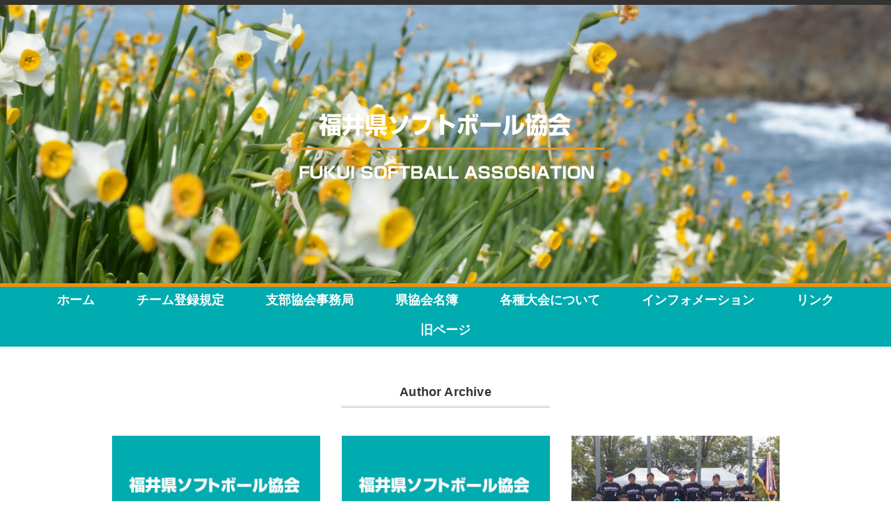

--- FILE ---
content_type: text/html; charset=UTF-8
request_url: https://fukuisoft.info/?author=3&paged=2
body_size: 14128
content:
<!DOCTYPE html>
<html lang="ja">
<head>
<meta charset="UTF-8" />
<meta name="viewport" content="width=device-width, initial-scale=1.0">
<link rel="stylesheet" href="https://fukuisoft.info/wp/wp-content/themes/minimaga/responsive.css" type="text/css" media="screen, print" />
<link rel="stylesheet" href="https://fukuisoft.info/wp/wp-content/themes/minimaga/style.css" type="text/css" media="screen, print" />
<title>jimukyoku &#8211; ページ 2 &#8211; 福井県ソフトボール協会</title>
<meta name='robots' content='max-image-preview:large' />
<link rel='dns-prefetch' href='//ajax.googleapis.com' />
<link rel="alternate" type="application/rss+xml" title="福井県ソフトボール協会 &raquo; フィード" href="https://fukuisoft.info/?feed=rss2" />
<link rel="alternate" type="application/rss+xml" title="福井県ソフトボール協会 &raquo; コメントフィード" href="https://fukuisoft.info/?feed=comments-rss2" />
<link rel="alternate" type="application/rss+xml" title="福井県ソフトボール協会 &raquo; jimukyoku による投稿のフィード" href="https://fukuisoft.info/?feed=rss2&#038;author=3" />
<style id='wp-img-auto-sizes-contain-inline-css' type='text/css'>
img:is([sizes=auto i],[sizes^="auto," i]){contain-intrinsic-size:3000px 1500px}
/*# sourceURL=wp-img-auto-sizes-contain-inline-css */
</style>
<style id='wp-emoji-styles-inline-css' type='text/css'>

	img.wp-smiley, img.emoji {
		display: inline !important;
		border: none !important;
		box-shadow: none !important;
		height: 1em !important;
		width: 1em !important;
		margin: 0 0.07em !important;
		vertical-align: -0.1em !important;
		background: none !important;
		padding: 0 !important;
	}
/*# sourceURL=wp-emoji-styles-inline-css */
</style>
<style id='wp-block-library-inline-css' type='text/css'>
:root{--wp-block-synced-color:#7a00df;--wp-block-synced-color--rgb:122,0,223;--wp-bound-block-color:var(--wp-block-synced-color);--wp-editor-canvas-background:#ddd;--wp-admin-theme-color:#007cba;--wp-admin-theme-color--rgb:0,124,186;--wp-admin-theme-color-darker-10:#006ba1;--wp-admin-theme-color-darker-10--rgb:0,107,160.5;--wp-admin-theme-color-darker-20:#005a87;--wp-admin-theme-color-darker-20--rgb:0,90,135;--wp-admin-border-width-focus:2px}@media (min-resolution:192dpi){:root{--wp-admin-border-width-focus:1.5px}}.wp-element-button{cursor:pointer}:root .has-very-light-gray-background-color{background-color:#eee}:root .has-very-dark-gray-background-color{background-color:#313131}:root .has-very-light-gray-color{color:#eee}:root .has-very-dark-gray-color{color:#313131}:root .has-vivid-green-cyan-to-vivid-cyan-blue-gradient-background{background:linear-gradient(135deg,#00d084,#0693e3)}:root .has-purple-crush-gradient-background{background:linear-gradient(135deg,#34e2e4,#4721fb 50%,#ab1dfe)}:root .has-hazy-dawn-gradient-background{background:linear-gradient(135deg,#faaca8,#dad0ec)}:root .has-subdued-olive-gradient-background{background:linear-gradient(135deg,#fafae1,#67a671)}:root .has-atomic-cream-gradient-background{background:linear-gradient(135deg,#fdd79a,#004a59)}:root .has-nightshade-gradient-background{background:linear-gradient(135deg,#330968,#31cdcf)}:root .has-midnight-gradient-background{background:linear-gradient(135deg,#020381,#2874fc)}:root{--wp--preset--font-size--normal:16px;--wp--preset--font-size--huge:42px}.has-regular-font-size{font-size:1em}.has-larger-font-size{font-size:2.625em}.has-normal-font-size{font-size:var(--wp--preset--font-size--normal)}.has-huge-font-size{font-size:var(--wp--preset--font-size--huge)}.has-text-align-center{text-align:center}.has-text-align-left{text-align:left}.has-text-align-right{text-align:right}.has-fit-text{white-space:nowrap!important}#end-resizable-editor-section{display:none}.aligncenter{clear:both}.items-justified-left{justify-content:flex-start}.items-justified-center{justify-content:center}.items-justified-right{justify-content:flex-end}.items-justified-space-between{justify-content:space-between}.screen-reader-text{border:0;clip-path:inset(50%);height:1px;margin:-1px;overflow:hidden;padding:0;position:absolute;width:1px;word-wrap:normal!important}.screen-reader-text:focus{background-color:#ddd;clip-path:none;color:#444;display:block;font-size:1em;height:auto;left:5px;line-height:normal;padding:15px 23px 14px;text-decoration:none;top:5px;width:auto;z-index:100000}html :where(.has-border-color){border-style:solid}html :where([style*=border-top-color]){border-top-style:solid}html :where([style*=border-right-color]){border-right-style:solid}html :where([style*=border-bottom-color]){border-bottom-style:solid}html :where([style*=border-left-color]){border-left-style:solid}html :where([style*=border-width]){border-style:solid}html :where([style*=border-top-width]){border-top-style:solid}html :where([style*=border-right-width]){border-right-style:solid}html :where([style*=border-bottom-width]){border-bottom-style:solid}html :where([style*=border-left-width]){border-left-style:solid}html :where(img[class*=wp-image-]){height:auto;max-width:100%}:where(figure){margin:0 0 1em}html :where(.is-position-sticky){--wp-admin--admin-bar--position-offset:var(--wp-admin--admin-bar--height,0px)}@media screen and (max-width:600px){html :where(.is-position-sticky){--wp-admin--admin-bar--position-offset:0px}}

/*# sourceURL=wp-block-library-inline-css */
</style><style id='wp-block-archives-inline-css' type='text/css'>
.wp-block-archives{box-sizing:border-box}.wp-block-archives-dropdown label{display:block}
/*# sourceURL=https://fukuisoft.info/wp/wp-includes/blocks/archives/style.min.css */
</style>
<style id='wp-block-categories-inline-css' type='text/css'>
.wp-block-categories{box-sizing:border-box}.wp-block-categories.alignleft{margin-right:2em}.wp-block-categories.alignright{margin-left:2em}.wp-block-categories.wp-block-categories-dropdown.aligncenter{text-align:center}.wp-block-categories .wp-block-categories__label{display:block;width:100%}
/*# sourceURL=https://fukuisoft.info/wp/wp-includes/blocks/categories/style.min.css */
</style>
<style id='wp-block-heading-inline-css' type='text/css'>
h1:where(.wp-block-heading).has-background,h2:where(.wp-block-heading).has-background,h3:where(.wp-block-heading).has-background,h4:where(.wp-block-heading).has-background,h5:where(.wp-block-heading).has-background,h6:where(.wp-block-heading).has-background{padding:1.25em 2.375em}h1.has-text-align-left[style*=writing-mode]:where([style*=vertical-lr]),h1.has-text-align-right[style*=writing-mode]:where([style*=vertical-rl]),h2.has-text-align-left[style*=writing-mode]:where([style*=vertical-lr]),h2.has-text-align-right[style*=writing-mode]:where([style*=vertical-rl]),h3.has-text-align-left[style*=writing-mode]:where([style*=vertical-lr]),h3.has-text-align-right[style*=writing-mode]:where([style*=vertical-rl]),h4.has-text-align-left[style*=writing-mode]:where([style*=vertical-lr]),h4.has-text-align-right[style*=writing-mode]:where([style*=vertical-rl]),h5.has-text-align-left[style*=writing-mode]:where([style*=vertical-lr]),h5.has-text-align-right[style*=writing-mode]:where([style*=vertical-rl]),h6.has-text-align-left[style*=writing-mode]:where([style*=vertical-lr]),h6.has-text-align-right[style*=writing-mode]:where([style*=vertical-rl]){rotate:180deg}
/*# sourceURL=https://fukuisoft.info/wp/wp-includes/blocks/heading/style.min.css */
</style>
<style id='wp-block-latest-posts-inline-css' type='text/css'>
.wp-block-latest-posts{box-sizing:border-box}.wp-block-latest-posts.alignleft{margin-right:2em}.wp-block-latest-posts.alignright{margin-left:2em}.wp-block-latest-posts.wp-block-latest-posts__list{list-style:none}.wp-block-latest-posts.wp-block-latest-posts__list li{clear:both;overflow-wrap:break-word}.wp-block-latest-posts.is-grid{display:flex;flex-wrap:wrap}.wp-block-latest-posts.is-grid li{margin:0 1.25em 1.25em 0;width:100%}@media (min-width:600px){.wp-block-latest-posts.columns-2 li{width:calc(50% - .625em)}.wp-block-latest-posts.columns-2 li:nth-child(2n){margin-right:0}.wp-block-latest-posts.columns-3 li{width:calc(33.33333% - .83333em)}.wp-block-latest-posts.columns-3 li:nth-child(3n){margin-right:0}.wp-block-latest-posts.columns-4 li{width:calc(25% - .9375em)}.wp-block-latest-posts.columns-4 li:nth-child(4n){margin-right:0}.wp-block-latest-posts.columns-5 li{width:calc(20% - 1em)}.wp-block-latest-posts.columns-5 li:nth-child(5n){margin-right:0}.wp-block-latest-posts.columns-6 li{width:calc(16.66667% - 1.04167em)}.wp-block-latest-posts.columns-6 li:nth-child(6n){margin-right:0}}:root :where(.wp-block-latest-posts.is-grid){padding:0}:root :where(.wp-block-latest-posts.wp-block-latest-posts__list){padding-left:0}.wp-block-latest-posts__post-author,.wp-block-latest-posts__post-date{display:block;font-size:.8125em}.wp-block-latest-posts__post-excerpt,.wp-block-latest-posts__post-full-content{margin-bottom:1em;margin-top:.5em}.wp-block-latest-posts__featured-image a{display:inline-block}.wp-block-latest-posts__featured-image img{height:auto;max-width:100%;width:auto}.wp-block-latest-posts__featured-image.alignleft{float:left;margin-right:1em}.wp-block-latest-posts__featured-image.alignright{float:right;margin-left:1em}.wp-block-latest-posts__featured-image.aligncenter{margin-bottom:1em;text-align:center}
/*# sourceURL=https://fukuisoft.info/wp/wp-includes/blocks/latest-posts/style.min.css */
</style>
<style id='wp-block-search-inline-css' type='text/css'>
.wp-block-search__button{margin-left:10px;word-break:normal}.wp-block-search__button.has-icon{line-height:0}.wp-block-search__button svg{height:1.25em;min-height:24px;min-width:24px;width:1.25em;fill:currentColor;vertical-align:text-bottom}:where(.wp-block-search__button){border:1px solid #ccc;padding:6px 10px}.wp-block-search__inside-wrapper{display:flex;flex:auto;flex-wrap:nowrap;max-width:100%}.wp-block-search__label{width:100%}.wp-block-search.wp-block-search__button-only .wp-block-search__button{box-sizing:border-box;display:flex;flex-shrink:0;justify-content:center;margin-left:0;max-width:100%}.wp-block-search.wp-block-search__button-only .wp-block-search__inside-wrapper{min-width:0!important;transition-property:width}.wp-block-search.wp-block-search__button-only .wp-block-search__input{flex-basis:100%;transition-duration:.3s}.wp-block-search.wp-block-search__button-only.wp-block-search__searchfield-hidden,.wp-block-search.wp-block-search__button-only.wp-block-search__searchfield-hidden .wp-block-search__inside-wrapper{overflow:hidden}.wp-block-search.wp-block-search__button-only.wp-block-search__searchfield-hidden .wp-block-search__input{border-left-width:0!important;border-right-width:0!important;flex-basis:0;flex-grow:0;margin:0;min-width:0!important;padding-left:0!important;padding-right:0!important;width:0!important}:where(.wp-block-search__input){appearance:none;border:1px solid #949494;flex-grow:1;font-family:inherit;font-size:inherit;font-style:inherit;font-weight:inherit;letter-spacing:inherit;line-height:inherit;margin-left:0;margin-right:0;min-width:3rem;padding:8px;text-decoration:unset!important;text-transform:inherit}:where(.wp-block-search__button-inside .wp-block-search__inside-wrapper){background-color:#fff;border:1px solid #949494;box-sizing:border-box;padding:4px}:where(.wp-block-search__button-inside .wp-block-search__inside-wrapper) .wp-block-search__input{border:none;border-radius:0;padding:0 4px}:where(.wp-block-search__button-inside .wp-block-search__inside-wrapper) .wp-block-search__input:focus{outline:none}:where(.wp-block-search__button-inside .wp-block-search__inside-wrapper) :where(.wp-block-search__button){padding:4px 8px}.wp-block-search.aligncenter .wp-block-search__inside-wrapper{margin:auto}.wp-block[data-align=right] .wp-block-search.wp-block-search__button-only .wp-block-search__inside-wrapper{float:right}
/*# sourceURL=https://fukuisoft.info/wp/wp-includes/blocks/search/style.min.css */
</style>
<style id='wp-block-paragraph-inline-css' type='text/css'>
.is-small-text{font-size:.875em}.is-regular-text{font-size:1em}.is-large-text{font-size:2.25em}.is-larger-text{font-size:3em}.has-drop-cap:not(:focus):first-letter{float:left;font-size:8.4em;font-style:normal;font-weight:100;line-height:.68;margin:.05em .1em 0 0;text-transform:uppercase}body.rtl .has-drop-cap:not(:focus):first-letter{float:none;margin-left:.1em}p.has-drop-cap.has-background{overflow:hidden}:root :where(p.has-background){padding:1.25em 2.375em}:where(p.has-text-color:not(.has-link-color)) a{color:inherit}p.has-text-align-left[style*="writing-mode:vertical-lr"],p.has-text-align-right[style*="writing-mode:vertical-rl"]{rotate:180deg}
/*# sourceURL=https://fukuisoft.info/wp/wp-includes/blocks/paragraph/style.min.css */
</style>
<style id='global-styles-inline-css' type='text/css'>
:root{--wp--preset--aspect-ratio--square: 1;--wp--preset--aspect-ratio--4-3: 4/3;--wp--preset--aspect-ratio--3-4: 3/4;--wp--preset--aspect-ratio--3-2: 3/2;--wp--preset--aspect-ratio--2-3: 2/3;--wp--preset--aspect-ratio--16-9: 16/9;--wp--preset--aspect-ratio--9-16: 9/16;--wp--preset--color--black: #000000;--wp--preset--color--cyan-bluish-gray: #abb8c3;--wp--preset--color--white: #ffffff;--wp--preset--color--pale-pink: #f78da7;--wp--preset--color--vivid-red: #cf2e2e;--wp--preset--color--luminous-vivid-orange: #ff6900;--wp--preset--color--luminous-vivid-amber: #fcb900;--wp--preset--color--light-green-cyan: #7bdcb5;--wp--preset--color--vivid-green-cyan: #00d084;--wp--preset--color--pale-cyan-blue: #8ed1fc;--wp--preset--color--vivid-cyan-blue: #0693e3;--wp--preset--color--vivid-purple: #9b51e0;--wp--preset--gradient--vivid-cyan-blue-to-vivid-purple: linear-gradient(135deg,rgb(6,147,227) 0%,rgb(155,81,224) 100%);--wp--preset--gradient--light-green-cyan-to-vivid-green-cyan: linear-gradient(135deg,rgb(122,220,180) 0%,rgb(0,208,130) 100%);--wp--preset--gradient--luminous-vivid-amber-to-luminous-vivid-orange: linear-gradient(135deg,rgb(252,185,0) 0%,rgb(255,105,0) 100%);--wp--preset--gradient--luminous-vivid-orange-to-vivid-red: linear-gradient(135deg,rgb(255,105,0) 0%,rgb(207,46,46) 100%);--wp--preset--gradient--very-light-gray-to-cyan-bluish-gray: linear-gradient(135deg,rgb(238,238,238) 0%,rgb(169,184,195) 100%);--wp--preset--gradient--cool-to-warm-spectrum: linear-gradient(135deg,rgb(74,234,220) 0%,rgb(151,120,209) 20%,rgb(207,42,186) 40%,rgb(238,44,130) 60%,rgb(251,105,98) 80%,rgb(254,248,76) 100%);--wp--preset--gradient--blush-light-purple: linear-gradient(135deg,rgb(255,206,236) 0%,rgb(152,150,240) 100%);--wp--preset--gradient--blush-bordeaux: linear-gradient(135deg,rgb(254,205,165) 0%,rgb(254,45,45) 50%,rgb(107,0,62) 100%);--wp--preset--gradient--luminous-dusk: linear-gradient(135deg,rgb(255,203,112) 0%,rgb(199,81,192) 50%,rgb(65,88,208) 100%);--wp--preset--gradient--pale-ocean: linear-gradient(135deg,rgb(255,245,203) 0%,rgb(182,227,212) 50%,rgb(51,167,181) 100%);--wp--preset--gradient--electric-grass: linear-gradient(135deg,rgb(202,248,128) 0%,rgb(113,206,126) 100%);--wp--preset--gradient--midnight: linear-gradient(135deg,rgb(2,3,129) 0%,rgb(40,116,252) 100%);--wp--preset--font-size--small: 13px;--wp--preset--font-size--medium: 20px;--wp--preset--font-size--large: 36px;--wp--preset--font-size--x-large: 42px;--wp--preset--spacing--20: 0.44rem;--wp--preset--spacing--30: 0.67rem;--wp--preset--spacing--40: 1rem;--wp--preset--spacing--50: 1.5rem;--wp--preset--spacing--60: 2.25rem;--wp--preset--spacing--70: 3.38rem;--wp--preset--spacing--80: 5.06rem;--wp--preset--shadow--natural: 6px 6px 9px rgba(0, 0, 0, 0.2);--wp--preset--shadow--deep: 12px 12px 50px rgba(0, 0, 0, 0.4);--wp--preset--shadow--sharp: 6px 6px 0px rgba(0, 0, 0, 0.2);--wp--preset--shadow--outlined: 6px 6px 0px -3px rgb(255, 255, 255), 6px 6px rgb(0, 0, 0);--wp--preset--shadow--crisp: 6px 6px 0px rgb(0, 0, 0);}:where(.is-layout-flex){gap: 0.5em;}:where(.is-layout-grid){gap: 0.5em;}body .is-layout-flex{display: flex;}.is-layout-flex{flex-wrap: wrap;align-items: center;}.is-layout-flex > :is(*, div){margin: 0;}body .is-layout-grid{display: grid;}.is-layout-grid > :is(*, div){margin: 0;}:where(.wp-block-columns.is-layout-flex){gap: 2em;}:where(.wp-block-columns.is-layout-grid){gap: 2em;}:where(.wp-block-post-template.is-layout-flex){gap: 1.25em;}:where(.wp-block-post-template.is-layout-grid){gap: 1.25em;}.has-black-color{color: var(--wp--preset--color--black) !important;}.has-cyan-bluish-gray-color{color: var(--wp--preset--color--cyan-bluish-gray) !important;}.has-white-color{color: var(--wp--preset--color--white) !important;}.has-pale-pink-color{color: var(--wp--preset--color--pale-pink) !important;}.has-vivid-red-color{color: var(--wp--preset--color--vivid-red) !important;}.has-luminous-vivid-orange-color{color: var(--wp--preset--color--luminous-vivid-orange) !important;}.has-luminous-vivid-amber-color{color: var(--wp--preset--color--luminous-vivid-amber) !important;}.has-light-green-cyan-color{color: var(--wp--preset--color--light-green-cyan) !important;}.has-vivid-green-cyan-color{color: var(--wp--preset--color--vivid-green-cyan) !important;}.has-pale-cyan-blue-color{color: var(--wp--preset--color--pale-cyan-blue) !important;}.has-vivid-cyan-blue-color{color: var(--wp--preset--color--vivid-cyan-blue) !important;}.has-vivid-purple-color{color: var(--wp--preset--color--vivid-purple) !important;}.has-black-background-color{background-color: var(--wp--preset--color--black) !important;}.has-cyan-bluish-gray-background-color{background-color: var(--wp--preset--color--cyan-bluish-gray) !important;}.has-white-background-color{background-color: var(--wp--preset--color--white) !important;}.has-pale-pink-background-color{background-color: var(--wp--preset--color--pale-pink) !important;}.has-vivid-red-background-color{background-color: var(--wp--preset--color--vivid-red) !important;}.has-luminous-vivid-orange-background-color{background-color: var(--wp--preset--color--luminous-vivid-orange) !important;}.has-luminous-vivid-amber-background-color{background-color: var(--wp--preset--color--luminous-vivid-amber) !important;}.has-light-green-cyan-background-color{background-color: var(--wp--preset--color--light-green-cyan) !important;}.has-vivid-green-cyan-background-color{background-color: var(--wp--preset--color--vivid-green-cyan) !important;}.has-pale-cyan-blue-background-color{background-color: var(--wp--preset--color--pale-cyan-blue) !important;}.has-vivid-cyan-blue-background-color{background-color: var(--wp--preset--color--vivid-cyan-blue) !important;}.has-vivid-purple-background-color{background-color: var(--wp--preset--color--vivid-purple) !important;}.has-black-border-color{border-color: var(--wp--preset--color--black) !important;}.has-cyan-bluish-gray-border-color{border-color: var(--wp--preset--color--cyan-bluish-gray) !important;}.has-white-border-color{border-color: var(--wp--preset--color--white) !important;}.has-pale-pink-border-color{border-color: var(--wp--preset--color--pale-pink) !important;}.has-vivid-red-border-color{border-color: var(--wp--preset--color--vivid-red) !important;}.has-luminous-vivid-orange-border-color{border-color: var(--wp--preset--color--luminous-vivid-orange) !important;}.has-luminous-vivid-amber-border-color{border-color: var(--wp--preset--color--luminous-vivid-amber) !important;}.has-light-green-cyan-border-color{border-color: var(--wp--preset--color--light-green-cyan) !important;}.has-vivid-green-cyan-border-color{border-color: var(--wp--preset--color--vivid-green-cyan) !important;}.has-pale-cyan-blue-border-color{border-color: var(--wp--preset--color--pale-cyan-blue) !important;}.has-vivid-cyan-blue-border-color{border-color: var(--wp--preset--color--vivid-cyan-blue) !important;}.has-vivid-purple-border-color{border-color: var(--wp--preset--color--vivid-purple) !important;}.has-vivid-cyan-blue-to-vivid-purple-gradient-background{background: var(--wp--preset--gradient--vivid-cyan-blue-to-vivid-purple) !important;}.has-light-green-cyan-to-vivid-green-cyan-gradient-background{background: var(--wp--preset--gradient--light-green-cyan-to-vivid-green-cyan) !important;}.has-luminous-vivid-amber-to-luminous-vivid-orange-gradient-background{background: var(--wp--preset--gradient--luminous-vivid-amber-to-luminous-vivid-orange) !important;}.has-luminous-vivid-orange-to-vivid-red-gradient-background{background: var(--wp--preset--gradient--luminous-vivid-orange-to-vivid-red) !important;}.has-very-light-gray-to-cyan-bluish-gray-gradient-background{background: var(--wp--preset--gradient--very-light-gray-to-cyan-bluish-gray) !important;}.has-cool-to-warm-spectrum-gradient-background{background: var(--wp--preset--gradient--cool-to-warm-spectrum) !important;}.has-blush-light-purple-gradient-background{background: var(--wp--preset--gradient--blush-light-purple) !important;}.has-blush-bordeaux-gradient-background{background: var(--wp--preset--gradient--blush-bordeaux) !important;}.has-luminous-dusk-gradient-background{background: var(--wp--preset--gradient--luminous-dusk) !important;}.has-pale-ocean-gradient-background{background: var(--wp--preset--gradient--pale-ocean) !important;}.has-electric-grass-gradient-background{background: var(--wp--preset--gradient--electric-grass) !important;}.has-midnight-gradient-background{background: var(--wp--preset--gradient--midnight) !important;}.has-small-font-size{font-size: var(--wp--preset--font-size--small) !important;}.has-medium-font-size{font-size: var(--wp--preset--font-size--medium) !important;}.has-large-font-size{font-size: var(--wp--preset--font-size--large) !important;}.has-x-large-font-size{font-size: var(--wp--preset--font-size--x-large) !important;}
/*# sourceURL=global-styles-inline-css */
</style>

<style id='classic-theme-styles-inline-css' type='text/css'>
/*! This file is auto-generated */
.wp-block-button__link{color:#fff;background-color:#32373c;border-radius:9999px;box-shadow:none;text-decoration:none;padding:calc(.667em + 2px) calc(1.333em + 2px);font-size:1.125em}.wp-block-file__button{background:#32373c;color:#fff;text-decoration:none}
/*# sourceURL=/wp-includes/css/classic-themes.min.css */
</style>
<link rel='stylesheet' id='js-archive-list-css' href='https://fukuisoft.info/wp/wp-content/plugins/jquery-archive-list-widget/assets/css/jal.css?ver=5.0.1' type='text/css' media='all' />
<script type="text/javascript" src="//ajax.googleapis.com/ajax/libs/jquery/1.7.1/jquery.min.js?ver=1.7.1" id="jquery-js"></script>
<link rel="https://api.w.org/" href="https://fukuisoft.info/index.php?rest_route=/" /><link rel="alternate" title="JSON" type="application/json" href="https://fukuisoft.info/index.php?rest_route=/wp/v2/users/3" /><link rel="EditURI" type="application/rsd+xml" title="RSD" href="https://fukuisoft.info/wp/xmlrpc.php?rsd" />
<meta name="generator" content="WordPress 6.9" />
<style>
		#category-posts-2-internal ul {padding: 0;}
#category-posts-2-internal .cat-post-item img {max-width: initial; max-height: initial; margin: initial;}
#category-posts-2-internal .cat-post-author {margin-bottom: 0;}
#category-posts-2-internal .cat-post-thumbnail {margin: 5px 10px 5px 0;}
#category-posts-2-internal .cat-post-item:before {content: ""; clear: both;}
#category-posts-2-internal .cat-post-excerpt-more {display: inline-block;}
#category-posts-2-internal .cat-post-item {list-style: none; margin: 3px 0 10px; padding: 3px 0;}
#category-posts-2-internal .cat-post-current .cat-post-title {font-weight: bold; text-transform: uppercase;}
#category-posts-2-internal [class*=cat-post-tax] {font-size: 0.85em;}
#category-posts-2-internal [class*=cat-post-tax] * {display:inline-block;}
#category-posts-2-internal .cat-post-item:after {content: ""; display: table;	clear: both;}
#category-posts-2-internal .cat-post-item .cat-post-title {overflow: hidden;text-overflow: ellipsis;white-space: initial;display: -webkit-box;-webkit-line-clamp: 2;-webkit-box-orient: vertical;padding-bottom: 0 !important;}
#category-posts-2-internal .cpwp-wrap-text p {display: inline;}
#category-posts-2-internal .cat-post-item .cpwp-wrap-text {overflow: hidden;text-overflow: ellipsis;white-space: initial;display: -webkit-box;-webkit-line-clamp: 4;-webkit-box-orient: vertical;padding-bottom: 0 !important;}
#category-posts-2-internal p.cpwp-excerpt-text {min-width: 120px;}
#category-posts-2-internal .cat-post-item:after {content: ""; display: table;	clear: both;}
#category-posts-2-internal .cat-post-thumbnail {display:block; float:left; margin:5px 10px 5px 0;}
#category-posts-2-internal .cat-post-crop {overflow:hidden;display:block;}
#category-posts-2-internal p {margin:5px 0 0 0}
#category-posts-2-internal li > div {margin:5px 0 0 0; clear:both;}
#category-posts-2-internal .dashicons {vertical-align:middle;}
#category-posts-3-internal ul {padding: 0;}
#category-posts-3-internal .cat-post-item img {max-width: initial; max-height: initial; margin: initial;}
#category-posts-3-internal .cat-post-author {margin-bottom: 0;}
#category-posts-3-internal .cat-post-thumbnail {margin: 5px 10px 5px 0;}
#category-posts-3-internal .cat-post-item:before {content: ""; clear: both;}
#category-posts-3-internal .cat-post-excerpt-more {display: inline-block;}
#category-posts-3-internal .cat-post-item {list-style: none; margin: 3px 0 10px; padding: 3px 0;}
#category-posts-3-internal .cat-post-current .cat-post-title {font-weight: bold; text-transform: uppercase;}
#category-posts-3-internal [class*=cat-post-tax] {font-size: 0.85em;}
#category-posts-3-internal [class*=cat-post-tax] * {display:inline-block;}
#category-posts-3-internal .cat-post-item:after {content: ""; display: table;	clear: both;}
#category-posts-3-internal .cat-post-item .cat-post-title {overflow: hidden;text-overflow: ellipsis;white-space: initial;display: -webkit-box;-webkit-line-clamp: 2;-webkit-box-orient: vertical;padding-bottom: 0 !important;}
#category-posts-3-internal .cpwp-wrap-text p {display: inline;}
#category-posts-3-internal .cat-post-item .cpwp-wrap-text {overflow: hidden;text-overflow: ellipsis;white-space: initial;display: -webkit-box;-webkit-line-clamp: 4;-webkit-box-orient: vertical;padding-bottom: 0 !important;}
#category-posts-3-internal p.cpwp-excerpt-text {min-width: 120px;}
#category-posts-3-internal .cat-post-item:after {content: ""; display: table;	clear: both;}
#category-posts-3-internal .cat-post-thumbnail {display:block; float:left; margin:5px 10px 5px 0;}
#category-posts-3-internal .cat-post-crop {overflow:hidden;display:block;}
#category-posts-3-internal p {margin:5px 0 0 0}
#category-posts-3-internal li > div {margin:5px 0 0 0; clear:both;}
#category-posts-3-internal .dashicons {vertical-align:middle;}
</style>
		<meta name="generator" content="Site Kit by Google 1.119.0" />		<style type="text/css" id="wp-custom-css">
			/*-----フッターの上ジェットエリア------*/

.footerbox .widget{
padding-bottom: 0px;
padding-top: 0px;
color: #fff !important
}
.footerbox h2, .footerbox h3, .footerbox h4{
color: #fff;
}
.footerbox li a{
color: #fff;
}

/*-----フッターの上検索ウィジェット標準のタイトルを非表示------*/
.wp-block-search__label{
display: none;
}

/*------トピックス・インフォメーションバナー------*/

.top-wide-contents .widget {
max-width: 800px !important;
}

#category-posts-2-internal .cat-post-item.campaign {
display: bock;
width: 70%;
margin: 0 auto;
margin-bottom: 20px;
background-color: #fff;
border: solid 5px #01acb1;
border-radius: 20px;
margin-bottom: 40px;
word-break: break-all;
}

#category-posts-2-internal .cat-post-item .cat-post-title {
padding-top: 5px;
padding-bottom: 5px;
background-color: #ffa200;
color: #fff;
border: solid: 0px;
border-radius: 16px 16px 0px 0px;
text-align: center;
font-size: 1.2rem;
padding-left: 20px;
padding-right: 20px;
padding-bottom: 6px !important;
}

#category-posts-2-internal p.cpwp-excerpt-text.campaign p {
display: block;
font-size: 1.1rem;
line-height: 1.6em;
padding-top: 0px;
text-align: left;
color: #343434;
margin-left: 25px;
margin-right: 25px;
margin-top: -7px;
margin-bottom: -9px;
word-break: break-all;
}

#category-posts-2-internal .cat-post-item .cpwp-wrap-text {
border-radius: 0px 0px 20px 20px;
background-color: #d9d9d9;
padding: 15px;
padding-top: 5px;
margin-top: -5px;
}




#category-posts-3-internal .cat-post-item.campaign {
display: bock;
width: 70%;
margin: 0 auto;
margin-bottom: 20px;
background-color: #fff;
border: solid 5px #01acb1;
border-radius: 20px;
margin-bottom: 40px;
word-break: break-all;
}

#category-posts-3-internal .cat-post-item .cat-post-title {
padding-top: 5px;
padding-bottom: 5px;
background-color: #00acb0;
color: #fff;
border: solid: 0px;
border-radius: 16px 16px 0px 0px;
text-align: center;
font-size: 1.2rem;
padding-left: 20px;
padding-right: 20px;
padding-bottom: 6px !important;
}

#category-posts-3-internal p.cpwp-excerpt-text.campaign p {
display: block;
font-size: 1.1rem;
line-height: 1.6em;
padding-top: 0px;
text-align: left;
color: #343434;
margin-left: 25px;
margin-right: 25px;
margin-top: -7px;
margin-bottom: -9px;
word-break: break-all;
}

#category-posts-3-internal .cat-post-item .cpwp-wrap-text {
border-radius: 0px 0px 20px 20px;
background-color: #d9d9d9;
padding: 15px;
padding-top: 5px;
margin-top: -5px;
}

/*------ヘッダタイトルエリアのバックグラウンドイメージ------*/
#header {
background-image: url("http://fukuisoft.info/wp/wp-content/uploads/2022/03/3154362_m.jpg");
background-size: cover;
background-position: center center;
height: 400px;
}

/*------ヘッダタイトルエリアのメインテキスト------*/
#header h1{
}

/*------ヘッダタイトルエリアのサブテキスト------*/
.blog-name h2{
color: #fff;
padding-top: 20px;
border-top: solid 5px #ffa200;
}

/*------ヘッダの位置------*/
.header-inner{
padding-top: 150px
}

/*------文字の折り返し------*/
p {
overflow-wrap:normal;
word-break:break-word;
}

/*------純正のヘッダ画像を非表示にするー------*/
.top-header {
display: none;
}

/*------フッタの色------*/
#footer{
background-color: #00acb0;
border-top: solid 5px #FF8D00;
}
/*------フッタの体裁------*/
.footer-inner {
padding-bottom: 30px
}

/*------トップページバナーエリアの幅とパディングを調整------*/
.top-wide-contents .widget {
width: auto;
max-width: 1200px;
margin: 0 auto;
padding-bottom: 0px;
}

.p_banner {
padding-top: 0px;
padding-bottom:0px;
margin-bottom: -60px;
}

/*------ナビーゲーションの上部にオレンジ色のラインと下に余白------*/
#nav{
border-top: solid 5px #FF8D00;
background-color: #00acb0;
width: auto;
}

/*------ナビゲーションのアクティブページエリア上部にオレンジ色のライン------*/
.nav-menu .current_page_item > a, .nav-menu .current_page_ancestor > a, .nav-menu .current-menu-item > a, .nav-menu .current-menu-ancestor > a{
border-top: solid 5px #ac710a;
}

/*------ナビゲーションのホバーページエリア上部にオレンジ色のライン------*/
.nav-menu li :hover{
border-top: solid 5px #fccd7a;
}

/*------ナビゲーションのフォントサイズと色------*/
.nav-menu li a{
font-size: 1.1em;
margin-top:-5px;
color: #fff;
}

/*------グラウンドバナー------*/
.ground {
height: 80px;
border: solid 5px #32cd32;
border: solid 5px #32cd32;
border-radius: 5px;
background-image: url("https://futbbc.com/wp/wp-content/uploads/2022/04/sidebanner_c03.png");
background-size: cover;
background-position: right center;
background-color:rgba(255,255,255,0.6);
display: flex;
justify-content: center;
align-items: center;
text-align: center;
}
.ground_title{
display: inline-block;
font-size: 1.2em;
font-weight: bold;
color: #2f4f4f;
color: #0000ff;
line-height: 1.2em;
}
.ground_b {
height: 80px;
border: solid 5px #32cd32;
border: solid 5px #32cd32;
border-radius: 5px;
background-image: url("http://futbbc.com/wp/wp-content/uploads/2022/04/sidebanner_c10.png");
background-size: cover;
background-position: right bottom;
background-color:rgba(255,255,255,0.6);
display: flex;
justify-content: center;
align-items: center;
text-align: center;
}
.ground_title_b{
display: inline-block;
font-size: 1.2em;
font-weight: bold;
color: #0000ff;
line-height: 1.2em;
}

/*------福井から頂点へバナー------*/
.from_fukui{
height: 80px;
border: solid 5px #4169e1;
text-shadow: 0px 0px 10px #4169e1;
border-radius: 5px;
background-image: url("https://futbbc.com/wp/wp-content/uploads/2021/12/sidebanner_a.jpg");
background-size: cover;
background-position: center center;
color: #fff;
display: flex;
justify-content: center;
align-items: center;
}
.from_fukui_copy{
display: inline-block;
font-size: 1.6em;
font-weight: bold;
color: #fff;
}
.from_fukui_title{
display: inline-block;
font-size: 4.4em;
font-weight: bold;
color: #fff;
text-align: left;
}

/*------TikTokバナー------*/
.tiktok{
height: 80px;
border: solid 5px #02f1ea;
border-radius: 5px;
background-image: url("http://futbbc.com/wp/wp-content/uploads/2022/04/tiktok_logo.jpg");
background-size: cover;
background-position: center center;
display: flex;
justify-content: center;
align-items: center;
text-align: center;
}

/*------Instagramバナー------*/
.instagram{
height: 80px;
border: solid 5px #fd9a3c;
border-radius: 5px;
background-image: url("https://futbbc.com/wp/wp-content/uploads/2021/12/instagram.jpg");
background-size: cover;
background-position: center center;
display: flex;
justify-content: center;
align-items: center;
text-align: center;
}

/*------対戦情報バナーの年号------*/
.year{
display: inline-block;
font-size: 4.2em;
font-weight: bold;
transform: scale(0.9, 1);
color: #fff;
text-align: left;
}

/*------オープン戦バナー------*/
.opengame{
height: 80px;
border: double 6px #f00;
border-radius: 5px;
background-color: #24b6bf;
background-size: cover;
background-position: center center;
color: #fff;
display: flex;
justify-content: center;
align-items: center;
}
.opengame_title{
display: inline-block;
font-size: 1.7em;
font-weight: bold;
color: #fff;
}

/*------春季リーグバナー------*/
.springgame{
height: 80px;
border: double 6px #f00;
border-radius: 5px;
background-color: #cb4894;
background-size: cover;
background-position: center center;
color: #fff;
display: flex;
justify-content: center;
align-items: center;
}
.springgame_title{
display: inline-block;
font-size: 1.6em;
font-weight: bold;
color: #fff;
}

/*------秋季リーグバナー------*/
.fallgame{
height: 80px;
border: double 5px #f00;
border-radius: 5px;
background-color: #ec761e;
background-size: cover;
background-position: center center;
color: #fff;
display: flex;
justify-content: center;
align-items: center;
}
.fallgame_title{
display: inline-block;
font-size: 1.6em;
font-weight: bold;
color: #fff;
}

/*------OB会バナー------*/
.futob{
height: 80px;
border: solid 5px #32cd32;
text-shadow: 0px 0px 10px #000;
border-radius: 5px;
background-image: url("https://futbbc.com/wp/wp-content/uploads/2021/12/topbanner_c.jpg");
background-size: cover;
background-position: center center;
color: #fff;
display: flex;
justify-content: center;
align-items: center;
}
.futob_copy{
display: inline-block;
font-size: 1.3em;
font-weight: bold;
color: #fff;
text-shadow: 0px 0px 10px #000;
}
.futob_title{
display: inline-block;
font-size: 4.5em;
font-weight: bold;
color: #ffa500;
text-align: left;
line-height: 0px;
text-shadow: 0px 0px 10px #000;
}
.kai{
font-size: 0.5em;
font-weight: bold;
color: #fff;
text-align: left;
text-shadow: 0px 0px 10px #000;
}

/*------OBの皆様へバナー------*/
.toob {
height: 80px;
border: solid 5px #32cd32;
border-radius: 5px;
background-image: url("https://futbbc.com/wp/wp-content/uploads/2021/12/topbanner_f.jpg");
background-size: cover;
background-position: right center;
display: flex;
justify-content: center;
align-items: center;
text-align: center;
}
.toob_title{
display: inline-block;
font-size: 2.0em;
font-weight: bold;
color: #fff;
line-height: 1.2em;
text-align: center;
text-shadow: 0px 0px 10px #000;
}

/*------教室バナー------*/
.school{
height: 80px;
border: solid 5px #3F95FF;
border-radius: 5px;
background-image: url("https://futbbc.com/wp/wp-content/uploads/2021/12/sidebanner_b.png");
background-size: contain;
background-repeat: no-repeat;
background-position: right center;
background-color: #87cefa;
color: #fff;
display: flex;
justify-content: center;
align-items: center;
text-align: left;
}
.school_title{
display: inline-block;
font-size: 2.5em;
font-weight: bold;
color: #fff;
text-align: left;
line-height: 0px;
}

/*------Facebookバナー------*/
.facebook{
height: 80px;
border: solid 1px #2f4f4f;
border-radius: 5px;
background-image: url("https://futbbc.com/wp/wp-content/uploads/2021/12/facebook.jpg");
background-size: cover;
background-position: center center;
display: flex;
justify-content: center;
align-items: center;
text-align: center;
}

/*------スケジュールバナー------*/
.schedule{
height: 80px;
text-shadow: 0px 0px 10px #fff;
border-radius: 5px;
background: linear-gradient(90deg, #005bac 33.3%, #f29100 0, #f29100 66.6%, #dc2415 0);
color: #fff;
display: flex;
justify-content: center;
align-items: center;
}
.schedule_title{
display: inline-block;
font-size: 2.5em;
font-weight: bold;
color: #ffa500;
text-align: left;
line-height: 0px;
text-shadow: 0px 0px 10px #000;
}

/*------記事一覧エリア------*/
li.item{
background-color:	#e7e7e7;
}



/*------記事一覧のタイトル------*/
.item-title {
display: inline-block;
width: 100%;
height: auto;
border-top: solid 5px #FF8D00;
padding: 10px 0px;
background-color:	#dd9933;
margin-bottom: 30px;
margin-top: 0px;
color: #fff;
border-bottom: none;
border: none;
}
.item-title2{
display: inline-block;
width: 100%;
height: auto;
border-top: solid 5px #FF8D00;
padding: 10px 0px;
background-color:	#3F95FF;
margin-bottom: 30px;
color: #fff;
border-bottom: none;
overflow-wrap:normal;
word-break:break-word;
}
.item-title a{
color: #fff;
display: inline-block;
padding-left: 10px;
padding-right: 10px;
}
.item h2 {
margin-bottom: 15px;
}
.item-text {
padding-top: 0px;
padding-left: 10px;
padding-right: 10px;
}

/*------記事一覧のカテゴリ------*/
.item-cat-name{
display: none;
}

/*------記事一覧のサムネイル------*/
.item-img{
margin:0 0 0 0;
}

/*------記事一覧の日付------*/
.item-date {
color: rgb(119, 119, 119);
padding-left: 10px;
}

/*------記事一覧のナビボタン------*/
.pager .current{
border-top: solid 5px #00acb0;
background-color:	#FF8D00;
}







/*------記事の3カラム------*/
.midashi_3colum {
padding-left: 20px;
padding-top: 0px;
padding-bottom: 20px;
margin-bottom: 0px;
}

/*------記事のカラムの中------*/
.midashi_1colum {
margin-bottom: 20px;
}

/*------記事のカラムの中の画像------*/
.midashi_1colum img {
width: 100% !important;
margin-bottom: 0px0 0 0;
padding-bottom: 0px;
}

/*------選手名------*/
.name {
padding-left: 10px;
padding-top: 0px;
padding-bottom: 0px;
}

/*------記事のテーブル2カラム------*/
.name_table_2colum table{
margin-top: 10px;
margin-left: 20px;
margin-right: 20px;
margin-bottom: 0px;
width: 90%;
}
.name_table_2colum table td:nth-child(1) {
width: 30%;
border: solid 1px;
}
.name_table_2colum table td:nth-child(2) {
width: 70%;
border: solid 1px;
}

/*------記事のテーブル3カラム------*/
.name_table_3colum table{
margin-top: 10px;
margin-left: 20px;
margin-right: 20px;
margin-bottom: 0px;
width: 90%;
}
.name_table_3colum table td:nth-child(1) {
width: 25%;
border: solid 1px;
}
.name_table_3colum table td:nth-child(2) {
width: 25%;
border: solid 1px;
}
.name_table_3colum table td:nth-child(3) {
width: 50%;
border: solid 1px;
}

/*------記事のカラムの中の画像------*/
.midashi_1colum img {
width: 100% !important;
margin-bottom: 0px0 0 0;
padding-bottom: 0px;
}

/*------選手名------*/
.name {
padding-left: 10px;
padding-top: 0px;
padding-bottom: 0px;
}

/*------記事のテーブル2カラム------*/
.name_table_2colum table{
margin-top: 10px;
margin-left: 20px;
margin-right: 20px;
margin-bottom: 0px;
width: 90%;
}
.name_table_2colum table td:nth-child(1) {
width: 30%;
border: solid 1px;
}
.name_table_2colum table td:nth-child(2) {
width: 70%;
border: solid 1px;
}

/*------記事のテーブル3カラム------*/
.name_table_3colum table{
margin-top: 10px;
margin-left: 20px;
margin-right: 20px;
margin-bottom: 0px;
width: 90%;
}
.name_table_3colum table td:nth-child(1) {
width: 25%;
border: solid 1px;
}
.name_table_3colum table td:nth-child(2) {
width: 25%;
border: solid 1px;
}
.name_table_3colum table td:nth-child(3) {
width: 50%;
border: solid 1px;
}

/*------記事の段落------*/
.midashi_text {
font-size: 1.0em;
padding-left: 20px;
padding-top: 6px;
padding-bottom: 20px;
margin-bottom: 0px;
}







/* ************************************************ 
*   レスポンシブ
* ************************************************ */


/* PC 画面の横幅が960px以上 */
@media only screen and (min-width: 960px) {
.pagetitle-top{
margin-top: 50px;
margin-bottom: 15px;
border-top: solid 5px #00acb0 !important;
background-color: #FF8D00 !important;
color: #fff !important;
padding: 10px 0px !important;
}
}

/* Tablet (Portrait) 画面の横幅が768px〜959pxまで */
@media only screen and (min-width: 768px) and (max-width: 959px) {
br {
display: block !important;
}
.from_fukui {
margin-bottom: -20px;
}
.from_fukui_title {
font-size: 3.5em;
}
.from_fukui_copy {
font-size: 1.4em;
}
.pagetitle-top{
margin-top: 50px;
margin-bottom: 15px;
border-top: solid 5px #00acb0 !important;
background-color: #FF8D00 !important;
color: #fff !important;
padding: 10px 0px !important;
}
}


/* Mobile (Portrait) 画面の横幅が767pxまで */
@media only screen and (max-width:767px) {
br {
display: block !important;
}
.ground {
margin-top: -20px;
margin-bottom: -20px;
}
.ground_b {
margin-bottom: -20px;
}
.from_fukui {
margin-bottom: -20px;
}
.from_fukui_title {
font-size: 3.5em;
}
.from_fukui_copy {
font-size: 1.4em;
}
.instagram {
margin-bottom: -20px;
}
.tiktok {
margin-bottom: -20px;
}
.opengame {
margin-bottom: -20px;
}
.year{
font-size:2.8em;
}
.opengame_title{
font-size: 1.4em;
}
.springgame {
margin-bottom: -20px;
}
.springgame_title{
font-size: 1.4em;
}
.fallgame {
margin-bottom: -20px;
}
.fallgame_title{
font-size: 1.4em;
}
.futob {
margin-bottom: -20px;
}
.futob_title{
font-size: 4em;
}
.toob {
margin-bottom: -20px;
}
.school {
margin-bottom: -20px;
}
.schedule {
margin-bottom: -20px;
}
.schedule_title{
font-size: 1.8em;
}
.facebook {
margin-bottom: -20px;
}
.pagetitle-top{
margin-top: 50px;
margin-bottom: 15px;
border-top: solid 5px #00acb0 !important;
background-color: #FF8D00 !important;
color: #fff !important;
padding: 10px 0px !important;
}
li.item{
margin-bottom: 15px;
}
.n2-ss-slider {
font-size: 0.7em !important;
}
.name_table_2colum table{
width: 80%;
}
.name_table_2colum table td:nth-child(1) {
width: 100%;
display: block;
background-color: #7bdcb5;
border: none;
}
.name_table_2colum table td:nth-child(2) {
width: 100%;
display: block;
border: none;
}
.name_table_3colum table{
width: 80%;
}
.name_table_3colum table td:nth-child(1) {
width: 100%;
display: block;
background-color: #7bdcb5;
border: none;
}
.name_table_3colum table td:nth-child(2) {
width: 100%;
display: block;
border: none;
}
.name_table_3colum table td:nth-child(3) {
width: 100%;
display: block;
border: none;
}
.logo img {
max-height: 100px !important;
margin: auto; 
}
}


/* Mobile (Landscape) 画面の横幅が480px〜767pxまで */
@media only screen and (min-width: 480px) and (max-width: 767px) {
.from_fukui {
margin-bottom: -20px;
}
.from_fukui_title {
font-size: 3.5em;
}
.from_fukui_copy {
font-size: 1.4em;
}
.instagram {
margin-bottom: -20px;
}
.tiktok {
margin-bottom: -20px;
}
.pagetitle-top{
margin-top: 50px;
margin-bottom: 15px;
border-top: solid 5px #00acb0 !important;
background-color: #FF8D00 !important;
color: #fff !important;
padding: 10px 0px !important;
}
}
		</style>
		</head>

<body class="archive paged author author-jimukyoku author-3 wp-embed-responsive paged-2 author-paged-2 wp-theme-minimaga">

<!-- スクロールダウンヘッダー -->
<header class="cb-header header1">
<!-- トップナビゲーション -->
<nav id="nav" class="main-navigation" role="navigation">
<div class="menu-topmenu-container"><ul id="menu-topmenu" class="nav-menu"><li id="menu-item-11" class="menu-item menu-item-type-custom menu-item-object-custom menu-item-home menu-item-11"><a href="https://fukuisoft.info">ホーム</a></li>
<li id="menu-item-12" class="menu-item menu-item-type-post_type menu-item-object-page menu-item-12"><a href="https://fukuisoft.info/?page_id=6">チーム登録規定</a></li>
<li id="menu-item-29" class="menu-item menu-item-type-post_type menu-item-object-page menu-item-29"><a href="https://fukuisoft.info/?page_id=27">支部協会事務局</a></li>
<li id="menu-item-35" class="menu-item menu-item-type-post_type menu-item-object-page menu-item-35"><a href="https://fukuisoft.info/?page_id=30">県協会名簿</a></li>
<li id="menu-item-275" class="menu-item menu-item-type-taxonomy menu-item-object-category menu-item-275"><a href="https://fukuisoft.info/?cat=3">各種大会について</a></li>
<li id="menu-item-276" class="menu-item menu-item-type-taxonomy menu-item-object-category menu-item-276"><a href="https://fukuisoft.info/?cat=8">インフォメーション</a></li>
<li id="menu-item-34" class="menu-item menu-item-type-post_type menu-item-object-page menu-item-34"><a href="https://fukuisoft.info/?page_id=32">リンク</a></li>
<li id="menu-item-125" class="menu-item menu-item-type-custom menu-item-object-custom menu-item-125"><a href="http://fukuisoft.info/index.html">旧ページ</a></li>
</ul></div></nav>
</header>
<!-- / スクロールダウンヘッダー -->


<div class="topborder"></div>

<!-- ヘッダー -->
<header id="header">

<!-- ヘッダー中身 -->    
<div class="header-inner">

<!-- ロゴ -->
<!-- トップページ以外 -->
<div class="logo">
<a href="https://fukuisoft.info/" title="福井県ソフトボール協会"><img src="http://fukuisoft.info/wp/wp-content/uploads/2022/10/logo_soft.png" alt="福井県ソフトボール協会" /></a>
</div>
<!-- / ロゴ -->

</div>    
<!-- / ヘッダー中身 -->    

</header>
<!-- / ヘッダー -->  
<div class="clear"></div>

<!-- トップナビゲーション -->
<nav id="nav" class="main-navigation" role="navigation">
<div class="menu-topmenu-container"><ul id="menu-topmenu-1" class="nav-menu"><li class="menu-item menu-item-type-custom menu-item-object-custom menu-item-home menu-item-11"><a href="https://fukuisoft.info">ホーム</a></li>
<li class="menu-item menu-item-type-post_type menu-item-object-page menu-item-12"><a href="https://fukuisoft.info/?page_id=6">チーム登録規定</a></li>
<li class="menu-item menu-item-type-post_type menu-item-object-page menu-item-29"><a href="https://fukuisoft.info/?page_id=27">支部協会事務局</a></li>
<li class="menu-item menu-item-type-post_type menu-item-object-page menu-item-35"><a href="https://fukuisoft.info/?page_id=30">県協会名簿</a></li>
<li class="menu-item menu-item-type-taxonomy menu-item-object-category menu-item-275"><a href="https://fukuisoft.info/?cat=3">各種大会について</a></li>
<li class="menu-item menu-item-type-taxonomy menu-item-object-category menu-item-276"><a href="https://fukuisoft.info/?cat=8">インフォメーション</a></li>
<li class="menu-item menu-item-type-post_type menu-item-object-page menu-item-34"><a href="https://fukuisoft.info/?page_id=32">リンク</a></li>
<li class="menu-item menu-item-type-custom menu-item-object-custom menu-item-125"><a href="http://fukuisoft.info/index.html">旧ページ</a></li>
</ul></div></nav>

<!-- / トップナビゲーション -->
<div class="clear"></div>  
<!-- 全体warapper -->
<div class="wrapper">

<!-- メインwrap -->
<div id="main">

<!-- コンテンツブロック -->
<div class="row">

<!-- 記事エリア -->
<article>	

<!-- 投稿が存在するかを確認する条件文 -->

<!-- 投稿一覧の最初を取得 -->

<!-- カテゴリーアーカイブの場合 -->
<div class="pagetitle">Author Archive</div>

<!-- 複数ページアーカイブの場合 -->
<!-- / 投稿一覧の最初 -->


<!-- カテゴリーの説明 -->
<!-- / カテゴリーの説明 -->


<!-- 本文エリア -->
<ul class="block-three">

<!-- 投稿ループ -->

<!-- アイテム -->
<li class="item">
<div class="item-img img-anime2"><a href="https://fukuisoft.info/?p=3660"><img src="https://fukuisoft.info/wp/wp-content/themes/minimaga/images/noimage-630x420.jpg" /></a></div>
<div class="item-cat-name about_competitions"><a href="https://fukuisoft.info/?cat=3" rel="category">各種大会について</a> / <a href="https://fukuisoft.info/?cat=5" rel="category">大会組み合わせ</a></div>
<h2 class="item-title" id="post-3660"><a href="https://fukuisoft.info/?p=3660">令和７年度福井県高等学校ソフトボール新人大会　組合せ</a></h2>
<div class="item-date">2025年10月12日</div>
<p class="item-text">　令和７年１０月１８日（土）・１９日（日）・予備日２０日（月）に越前市武生東運動公園にて開催されます、見出し大会の組合せを掲載します。<a href="https://fukuisoft.info/?p=3660">...</a></p>
</li>
<!-- / アイテム -->


<!-- アイテム -->
<li class="item">
<div class="item-img img-anime2"><a href="https://fukuisoft.info/?p=3650"><img src="https://fukuisoft.info/wp/wp-content/themes/minimaga/images/noimage-630x420.jpg" /></a></div>
<div class="item-cat-name about_competitions"><a href="https://fukuisoft.info/?cat=3" rel="category">各種大会について</a> / <a href="https://fukuisoft.info/?cat=5" rel="category">大会組み合わせ</a></div>
<h2 class="item-title" id="post-3650"><a href="https://fukuisoft.info/?p=3650">第18回中ブロック実年ソフトボール大会・第12回中ブロックエルダーソフトボール大会　組合せ</a></h2>
<div class="item-date">2025年10月06日</div>
<p class="item-text">　令和７年１０月４日（土）に関係者立ち合いのもと組合せ抽選会を行いました。 組合せは、<a href="https://fukuisoft.info/?p=3650">...</a></p>
</li>
<!-- / アイテム -->


<!-- アイテム -->
<li class="item">
<div class="item-img img-anime2"><a href="https://fukuisoft.info/?p=3639"><img width="420" height="280" src="https://fukuisoft.info/wp/wp-content/uploads/2025/09/cca30ae2909f2d4e293f5f3a838ca153-420x280.jpg" class="attachment-420x280 size-420x280 wp-post-image" alt="" decoding="async" fetchpriority="high" /></a></div>
<div class="item-cat-name about_competitions"><a href="https://fukuisoft.info/?cat=3" rel="category">各種大会について</a> / <a href="https://fukuisoft.info/?cat=6" rel="category">大会結果</a></div>
<h2 class="item-title" id="post-3639"><a href="https://fukuisoft.info/?p=3639">第22回北信越一般男子ソフトボール大会　最終結果</a></h2>
<div class="item-date">2025年09月28日</div>
<p class="item-text">　令和７年９月２７日（土）・２８日（日）に福井県あわら市トリムパークかなづにて開催しました、見出し大会の最終結果を掲載します。 優勝　<a href="https://fukuisoft.info/?p=3639">...</a></p>
</li>
<!-- / アイテム -->


<!-- アイテム -->
<li class="item">
<div class="item-img img-anime2"><a href="https://fukuisoft.info/?p=3631"><img src="https://fukuisoft.info/wp/wp-content/themes/minimaga/images/noimage-630x420.jpg" /></a></div>
<div class="item-cat-name about_competitions"><a href="https://fukuisoft.info/?cat=3" rel="category">各種大会について</a> / <a href="https://fukuisoft.info/?cat=6" rel="category">大会結果</a></div>
<h2 class="item-title" id="post-3631"><a href="https://fukuisoft.info/?p=3631">第22回北信越一般男子ソフトボール大会（1日目結果）</a></h2>
<div class="item-date">2025年09月27日</div>
<p class="item-text">　令和7年9月27日（土）に福井県あわら市トリムパークかなづ等で開催しました、見出し大会の1日目結果を掲載します。<a href="https://fukuisoft.info/?p=3631">...</a></p>
</li>
<!-- / アイテム -->


<!-- アイテム -->
<li class="item">
<div class="item-img img-anime2"><a href="https://fukuisoft.info/?p=3628"><img src="https://fukuisoft.info/wp/wp-content/themes/minimaga/images/noimage-630x420.jpg" /></a></div>
<div class="item-cat-name about_competitions"><a href="https://fukuisoft.info/?cat=3" rel="category">各種大会について</a> / <a href="https://fukuisoft.info/?cat=4" rel="category">大会のご案内</a></div>
<h2 class="item-title" id="post-3628"><a href="https://fukuisoft.info/?p=3628">第18回中ブロック実年・第12回中ブロックエルダーソフトボール大会　開催要項</a></h2>
<div class="item-date">2025年09月25日</div>
<p class="item-text">　令和7年10月25日（土）・26日（日）に開催します、見出し大会の要項等を掲載します。 第18回中ブロック実年ソフトボール大会 第1<a href="https://fukuisoft.info/?p=3628">...</a></p>
</li>
<!-- / アイテム -->


<!-- アイテム -->
<li class="item">
<div class="item-img img-anime2"><a href="https://fukuisoft.info/?p=3620"><img width="420" height="280" src="https://fukuisoft.info/wp/wp-content/uploads/2025/09/c9c2e6dd89cf4786fb522b0c5a208bfe-420x280.jpg" class="attachment-420x280 size-420x280 wp-post-image" alt="" decoding="async" /></a></div>
<div class="item-cat-name about_competitions"><a href="https://fukuisoft.info/?cat=3" rel="category">各種大会について</a> / <a href="https://fukuisoft.info/?cat=6" rel="category">大会結果</a></div>
<h2 class="item-title" id="post-3620"><a href="https://fukuisoft.info/?p=3620">第38回北信越小学生男子・女子ソフトボール大会　最終結果</a></h2>
<div class="item-date">2025年09月21日</div>
<p class="item-text">　令和７年９月２０日（土）・２１日（日）に福井県敦賀市で開催しました、見出し大会の結果を掲載します。 小学生男子 第１位　本郷少年ソフ<a href="https://fukuisoft.info/?p=3620">...</a></p>
</li>
<!-- / アイテム -->


<!-- アイテム -->
<li class="item">
<div class="item-img img-anime2"><a href="https://fukuisoft.info/?p=3608"><img src="https://fukuisoft.info/wp/wp-content/themes/minimaga/images/noimage-630x420.jpg" /></a></div>
<div class="item-cat-name about_competitions"><a href="https://fukuisoft.info/?cat=3" rel="category">各種大会について</a> / <a href="https://fukuisoft.info/?cat=6" rel="category">大会結果</a></div>
<h2 class="item-title" id="post-3608"><a href="https://fukuisoft.info/?p=3608">第38回北信越小学生男子・女子ソフトボール大会　1日目結果</a></h2>
<div class="item-date">2025年09月20日</div>
<p class="item-text">　令和7年9月20日（土）に福井県敦賀市で開催しています、見出し大会の1日目結果を掲載します。<a href="https://fukuisoft.info/?p=3608">...</a></p>
</li>
<!-- / アイテム -->


<!-- アイテム -->
<li class="item">
<div class="item-img img-anime2"><a href="https://fukuisoft.info/?p=3603"><img src="https://fukuisoft.info/wp/wp-content/themes/minimaga/images/noimage-630x420.jpg" /></a></div>
<div class="item-cat-name about_competitions"><a href="https://fukuisoft.info/?cat=3" rel="category">各種大会について</a> / <a href="https://fukuisoft.info/?cat=5" rel="category">大会組み合わせ</a></div>
<h2 class="item-title" id="post-3603"><a href="https://fukuisoft.info/?p=3603">第22回北信越一般男子ソフトボール大会　組合せ</a></h2>
<div class="item-date">2025年09月14日</div>
<p class="item-text">　令和7年9月27日（土）・28日（日）に福井県あわら市で開催します見出し大会の組合せを掲載します。<a href="https://fukuisoft.info/?p=3603">...</a></p>
</li>
<!-- / アイテム -->


<!-- アイテム -->
<li class="item">
<div class="item-img img-anime2"><a href="https://fukuisoft.info/?p=3600"><img width="420" height="280" src="https://fukuisoft.info/wp/wp-content/uploads/2025/09/611cd04a8a17519de4a99a0ab811c4a6-420x280.jpg" class="attachment-420x280 size-420x280 wp-post-image" alt="" decoding="async" /></a></div>
<div class="item-cat-name about_competitions"><a href="https://fukuisoft.info/?cat=3" rel="category">各種大会について</a> / <a href="https://fukuisoft.info/?cat=6" rel="category">大会結果</a></div>
<h2 class="item-title" id="post-3600"><a href="https://fukuisoft.info/?p=3600">第20回北信越ハイシニアソフトボール大会　結果</a></h2>
<div class="item-date">2025年09月08日</div>
<p class="item-text">　令和７年９月６日（土）・７日（日）に新潟県三条市で開催されました、見出し大会の結果を掲載します。 優勝　福井若鯱（福井県） 準優勝　<a href="https://fukuisoft.info/?p=3600">...</a></p>
</li>
<!-- / アイテム -->


<!-- アイテム -->
<li class="item">
<div class="item-img img-anime2"><a href="https://fukuisoft.info/?p=3595"><img src="https://fukuisoft.info/wp/wp-content/themes/minimaga/images/noimage-630x420.jpg" /></a></div>
<div class="item-cat-name about_competitions"><a href="https://fukuisoft.info/?cat=3" rel="category">各種大会について</a> / <a href="https://fukuisoft.info/?cat=5" rel="category">大会組み合わせ</a></div>
<h2 class="item-title" id="post-3595"><a href="https://fukuisoft.info/?p=3595">第38回北信越小学生男子女子ソフトボール大会　組合せ</a></h2>
<div class="item-date">2025年09月07日</div>
<p class="item-text">　令和7年9月6日（土）に主管協会役員立ち合いのもと組合せの代理抽選会を開催しました。<a href="https://fukuisoft.info/?p=3595">...</a></p>
</li>
<!-- / アイテム -->


<!-- アイテム -->
<li class="item">
<div class="item-img img-anime2"><a href="https://fukuisoft.info/?p=3590"><img width="420" height="280" src="https://fukuisoft.info/wp/wp-content/uploads/2025/09/f2f9120cde810c1dacf52e5dc449f1ca-420x280.jpg" class="attachment-420x280 size-420x280 wp-post-image" alt="" decoding="async" loading="lazy" srcset="https://fukuisoft.info/wp/wp-content/uploads/2025/09/f2f9120cde810c1dacf52e5dc449f1ca-420x280.jpg 420w, https://fukuisoft.info/wp/wp-content/uploads/2025/09/f2f9120cde810c1dacf52e5dc449f1ca-500x333.jpg 500w, https://fukuisoft.info/wp/wp-content/uploads/2025/09/f2f9120cde810c1dacf52e5dc449f1ca-1200x800.jpg 1200w, https://fukuisoft.info/wp/wp-content/uploads/2025/09/f2f9120cde810c1dacf52e5dc449f1ca-768x512.jpg 768w, https://fukuisoft.info/wp/wp-content/uploads/2025/09/f2f9120cde810c1dacf52e5dc449f1ca-1536x1024.jpg 1536w, https://fukuisoft.info/wp/wp-content/uploads/2025/09/f2f9120cde810c1dacf52e5dc449f1ca-2048x1365.jpg 2048w, https://fukuisoft.info/wp/wp-content/uploads/2025/09/f2f9120cde810c1dacf52e5dc449f1ca-1500x1000.jpg 1500w" sizes="auto, (max-width: 420px) 100vw, 420px" /></a></div>
<div class="item-cat-name about_competitions"><a href="https://fukuisoft.info/?cat=3" rel="category">各種大会について</a> / <a href="https://fukuisoft.info/?cat=6" rel="category">大会結果</a></div>
<h2 class="item-title" id="post-3590"><a href="https://fukuisoft.info/?p=3590">第４５回福井県民ソフトボール大会　結果</a></h2>
<div class="item-date">2025年09月07日</div>
<p class="item-text">　令和７年８月３１日（日）・９月７日（日）に福井県越前市で開催しました、見出し大会の結果を掲載します。 優勝　高浜レッドロインクロス（<a href="https://fukuisoft.info/?p=3590">...</a></p>
</li>
<!-- / アイテム -->


<!-- アイテム -->
<li class="item">
<div class="item-img img-anime2"><a href="https://fukuisoft.info/?p=3580"><img width="420" height="280" src="https://fukuisoft.info/wp/wp-content/uploads/2025/08/87b0d0659aebb50911efb0fdf21c6fe4-420x280.jpg" class="attachment-420x280 size-420x280 wp-post-image" alt="" decoding="async" loading="lazy" srcset="https://fukuisoft.info/wp/wp-content/uploads/2025/08/87b0d0659aebb50911efb0fdf21c6fe4-420x280.jpg 420w, https://fukuisoft.info/wp/wp-content/uploads/2025/08/87b0d0659aebb50911efb0fdf21c6fe4-500x333.jpg 500w, https://fukuisoft.info/wp/wp-content/uploads/2025/08/87b0d0659aebb50911efb0fdf21c6fe4-1200x800.jpg 1200w, https://fukuisoft.info/wp/wp-content/uploads/2025/08/87b0d0659aebb50911efb0fdf21c6fe4-768x512.jpg 768w, https://fukuisoft.info/wp/wp-content/uploads/2025/08/87b0d0659aebb50911efb0fdf21c6fe4-1536x1024.jpg 1536w, https://fukuisoft.info/wp/wp-content/uploads/2025/08/87b0d0659aebb50911efb0fdf21c6fe4-2048x1365.jpg 2048w, https://fukuisoft.info/wp/wp-content/uploads/2025/08/87b0d0659aebb50911efb0fdf21c6fe4-1500x1000.jpg 1500w" sizes="auto, (max-width: 420px) 100vw, 420px" /></a></div>
<div class="item-cat-name about_competitions"><a href="https://fukuisoft.info/?cat=3" rel="category">各種大会について</a> / <a href="https://fukuisoft.info/?cat=6" rel="category">大会結果</a></div>
<h2 class="item-title" id="post-3580"><a href="https://fukuisoft.info/?p=3580">第46回北信越国民スポーツ大会　結果（速報）</a></h2>
<div class="item-date">2025年08月24日</div>
<p class="item-text">　令和7年8月22日（金）～24日（日）に富山県富山市岩瀬スポーツ公園ソフトボール広場で開催されました、見出し大会の結果を掲載します <a href="https://fukuisoft.info/?p=3580">...</a></p>
</li>
<!-- / アイテム -->

<!-- / 投稿ループ -->

<!-- 投稿がない場合 -->
<!-- / 投稿がない場合 -->

</ul>
<!-- / 本文エリア -->


<div class="clear"></div>
<!-- ページャー -->
<div class="pager">
<a class="prev page-numbers" href="/?author=3&#038;paged=1">«</a>
<a class="page-numbers" href="/?author=3&#038;paged=1">1</a>
<span aria-current="page" class="page-numbers current">2</span>
<a class="page-numbers" href="/?author=3&#038;paged=3">3</a>
<span class="page-numbers dots">&hellip;</span>
<a class="page-numbers" href="/?author=3&#038;paged=31">31</a>
<a class="next page-numbers" href="/?author=3&#038;paged=3">»</a></div>
<!-- / ページャー -->
	
	
<!-- ウィジェットエリア（カテゴリーページ最下部） -->
<div class="row">
<div class="singlebox">
</div>
</div>
<!-- / ウィジェットエリア（カテゴリーページ最下部） -->


</article>
<!-- / 記事エリア -->

</div>
<!-- / コンテンツブロック -->


</div>
<!-- / メインwrap -->

</div>
<!-- / 全体wrapper -->

<!-- フッターエリア -->
<footer id="footer">

<!-- フッターコンテンツ -->
<div class="footer-inner">

<!-- ウィジェットエリア（フッター３列枠） -->
<div class="row">
<article class="third">
<div class="footerbox">
<div id="block-19" class="widget widget_block">
<h3 class="wp-block-heading">検索</h3>
</div><div id="block-12" class="widget widget_block widget_search"><form role="search" method="get" action="https://fukuisoft.info/" class="wp-block-search__button-outside wp-block-search__text-button wp-block-search"    ><label class="wp-block-search__label" for="wp-block-search__input-1" >検索</label><div class="wp-block-search__inside-wrapper" ><input class="wp-block-search__input" id="wp-block-search__input-1" placeholder="" value="" type="search" name="s" required /><button aria-label="検索" class="wp-block-search__button has-background has-white-background-color wp-element-button" type="submit" >検索</button></div></form></div><div id="block-16" class="widget widget_block">
<h3 class="wp-block-heading">アーカイブ</h3>
</div><div id="block-15" class="widget widget_block widget_archive"><ul class="wp-block-archives-list wp-block-archives">	<li><a href='https://fukuisoft.info/?m=2025'>2025</a></li>
	<li><a href='https://fukuisoft.info/?m=2024'>2024</a></li>
	<li><a href='https://fukuisoft.info/?m=2023'>2023</a></li>
	<li><a href='https://fukuisoft.info/?m=2022'>2022</a></li>
	<li><a href='https://fukuisoft.info/?m=2021'>2021</a></li>
</ul></div></div>
</article>
<article class="third">
<div class="footerbox">
<div id="block-17" class="widget widget_block">
<h3 class="wp-block-heading">カテゴリ一覧</h3>
</div><div id="block-13" class="widget widget_block widget_categories"><ul class="wp-block-categories-list wp-block-categories">	<li class="cat-item cat-item-8"><a href="https://fukuisoft.info/?cat=8">インフォメーション</a>
<ul class='children'>
	<li class="cat-item cat-item-9"><a href="https://fukuisoft.info/?cat=9">事務局からのお知らせ</a>
</li>
	<li class="cat-item cat-item-10"><a href="https://fukuisoft.info/?cat=10">講習会等</a>
</li>
</ul>
</li>
	<li class="cat-item cat-item-14"><a href="https://fukuisoft.info/?cat=14">トピックス</a>
</li>
	<li class="cat-item cat-item-3"><a href="https://fukuisoft.info/?cat=3">各種大会について</a>
<ul class='children'>
	<li class="cat-item cat-item-4"><a href="https://fukuisoft.info/?cat=4">大会のご案内</a>
</li>
	<li class="cat-item cat-item-5"><a href="https://fukuisoft.info/?cat=5">大会組み合わせ</a>
</li>
	<li class="cat-item cat-item-6"><a href="https://fukuisoft.info/?cat=6">大会結果</a>
</li>
</ul>
</li>
	<li class="cat-item cat-item-1"><a href="https://fukuisoft.info/?cat=1">未分類</a>
</li>
</ul></div></div>
</article>
<article class="third">
<div class="footerbox">
<div id="block-18" class="widget widget_block">
<h3 class="wp-block-heading">最近の記事</h3>
</div><div id="block-9" class="widget widget_block widget_recent_entries"><ul class="wp-block-latest-posts__list wp-block-latest-posts"><li><a class="wp-block-latest-posts__post-title" href="https://fukuisoft.info/?p=3725">（公財）日本ソフトボール協会　第2種公式記録員認定講習会　案内</a></li>
<li><a class="wp-block-latest-posts__post-title" href="https://fukuisoft.info/?p=3721">令和7年度（公財）日本ソフトボール協会　第３種公認審判員認定講習会の開催案内</a></li>
<li><a class="wp-block-latest-posts__post-title" href="https://fukuisoft.info/?p=3715">第36回北信越中学生選抜ソフトボール大会　結果</a></li>
<li><a class="wp-block-latest-posts__post-title" href="https://fukuisoft.info/?p=3704">第12回中ブロックエルダーソフトボール大会　最終結果</a></li>
<li><a class="wp-block-latest-posts__post-title" href="https://fukuisoft.info/?p=3702">第18回中ブロック実年ソフトボール大会　最終結果</a></li>
</ul></div></div>
</article>
</div>
<!-- / ウィジェットエリア（フッター３列枠） -->
<div class="clear"></div>

</div>
<!-- / フッターコンテンツ -->

<!-- コピーライト表示 -->
<div id="copyright">
© <a href="https://fukuisoft.info/">福井県ソフトボール協会</a>. / <a href="//minimalwp.com" target="_blank" rel="nofollow">WP Theme by Minimal WP</a>
</div>
<!-- /コピーライト表示 -->

</footer>
<!-- / フッターエリア -->
<script type="text/javascript" src="https://fukuisoft.info/wp/wp-content/plugins/jquery-archive-list-widget/assets/js/jal.js?ver=5.0.1" id="js-archive-list-js"></script>
<script id="wp-emoji-settings" type="application/json">
{"baseUrl":"https://s.w.org/images/core/emoji/17.0.2/72x72/","ext":".png","svgUrl":"https://s.w.org/images/core/emoji/17.0.2/svg/","svgExt":".svg","source":{"concatemoji":"https://fukuisoft.info/wp/wp-includes/js/wp-emoji-release.min.js?ver=6.9"}}
</script>
<script type="module">
/* <![CDATA[ */
/*! This file is auto-generated */
const a=JSON.parse(document.getElementById("wp-emoji-settings").textContent),o=(window._wpemojiSettings=a,"wpEmojiSettingsSupports"),s=["flag","emoji"];function i(e){try{var t={supportTests:e,timestamp:(new Date).valueOf()};sessionStorage.setItem(o,JSON.stringify(t))}catch(e){}}function c(e,t,n){e.clearRect(0,0,e.canvas.width,e.canvas.height),e.fillText(t,0,0);t=new Uint32Array(e.getImageData(0,0,e.canvas.width,e.canvas.height).data);e.clearRect(0,0,e.canvas.width,e.canvas.height),e.fillText(n,0,0);const a=new Uint32Array(e.getImageData(0,0,e.canvas.width,e.canvas.height).data);return t.every((e,t)=>e===a[t])}function p(e,t){e.clearRect(0,0,e.canvas.width,e.canvas.height),e.fillText(t,0,0);var n=e.getImageData(16,16,1,1);for(let e=0;e<n.data.length;e++)if(0!==n.data[e])return!1;return!0}function u(e,t,n,a){switch(t){case"flag":return n(e,"\ud83c\udff3\ufe0f\u200d\u26a7\ufe0f","\ud83c\udff3\ufe0f\u200b\u26a7\ufe0f")?!1:!n(e,"\ud83c\udde8\ud83c\uddf6","\ud83c\udde8\u200b\ud83c\uddf6")&&!n(e,"\ud83c\udff4\udb40\udc67\udb40\udc62\udb40\udc65\udb40\udc6e\udb40\udc67\udb40\udc7f","\ud83c\udff4\u200b\udb40\udc67\u200b\udb40\udc62\u200b\udb40\udc65\u200b\udb40\udc6e\u200b\udb40\udc67\u200b\udb40\udc7f");case"emoji":return!a(e,"\ud83e\u1fac8")}return!1}function f(e,t,n,a){let r;const o=(r="undefined"!=typeof WorkerGlobalScope&&self instanceof WorkerGlobalScope?new OffscreenCanvas(300,150):document.createElement("canvas")).getContext("2d",{willReadFrequently:!0}),s=(o.textBaseline="top",o.font="600 32px Arial",{});return e.forEach(e=>{s[e]=t(o,e,n,a)}),s}function r(e){var t=document.createElement("script");t.src=e,t.defer=!0,document.head.appendChild(t)}a.supports={everything:!0,everythingExceptFlag:!0},new Promise(t=>{let n=function(){try{var e=JSON.parse(sessionStorage.getItem(o));if("object"==typeof e&&"number"==typeof e.timestamp&&(new Date).valueOf()<e.timestamp+604800&&"object"==typeof e.supportTests)return e.supportTests}catch(e){}return null}();if(!n){if("undefined"!=typeof Worker&&"undefined"!=typeof OffscreenCanvas&&"undefined"!=typeof URL&&URL.createObjectURL&&"undefined"!=typeof Blob)try{var e="postMessage("+f.toString()+"("+[JSON.stringify(s),u.toString(),c.toString(),p.toString()].join(",")+"));",a=new Blob([e],{type:"text/javascript"});const r=new Worker(URL.createObjectURL(a),{name:"wpTestEmojiSupports"});return void(r.onmessage=e=>{i(n=e.data),r.terminate(),t(n)})}catch(e){}i(n=f(s,u,c,p))}t(n)}).then(e=>{for(const n in e)a.supports[n]=e[n],a.supports.everything=a.supports.everything&&a.supports[n],"flag"!==n&&(a.supports.everythingExceptFlag=a.supports.everythingExceptFlag&&a.supports[n]);var t;a.supports.everythingExceptFlag=a.supports.everythingExceptFlag&&!a.supports.flag,a.supports.everything||((t=a.source||{}).concatemoji?r(t.concatemoji):t.wpemoji&&t.twemoji&&(r(t.twemoji),r(t.wpemoji)))});
//# sourceURL=https://fukuisoft.info/wp/wp-includes/js/wp-emoji-loader.min.js
/* ]]> */
</script>

<!-- スマホ用ハンバーガーメニュー -->
<script type="text/javascript">
jQuery(document).ready(function(){
 jQuery(".hamburger").click(function () {
  jQuery("#nav").slideToggle();
 });
});
</script>

<div class="toggle">
<div class="hamburger hamburger--spin">
<div class="hamburger-box"><div class="hamburger-inner"></div></div>
</div>
</div>
<!-- / スマホ用ハンバーガーメニュー -->

<!-- ハンバーガーメニュー-->
<script>
var forEach=function(t,o,r){if("[object Object]"===Object.prototype.toString.call(t))for(var c in t)Object.prototype.hasOwnProperty.call(t,c)&&o.call(r,t[c],c,t);else for(var e=0,l=t.length;l>e;e++)o.call(r,t[e],e,t)};
 
var hamburgers = document.querySelectorAll(".hamburger");
if (hamburgers.length > 0) {
  forEach(hamburgers, function(hamburger) {
    hamburger.addEventListener("click", function() {
      this.classList.toggle("is-active");
    }, false);
  });
}
</script>
<!-- / ハンバーガーメニュー-->

<!-- doubleTapToGo Js -->
<!-- / doubleTapToGo Js -->

<!-- cb-slideheader Js -->
<script src="https://fukuisoft.info/wp/wp-content/themes/minimaga/jquery/jquery.cbslideheader.js" type="text/javascript"></script>
<script>
$(".header1").cbSlideDownHeader();
</script>
<!-- / cb-slideheader Js -->

<!-- 画像リンクフェード -->
<script type="text/javascript">
jQuery(document).ready(function(){
    jQuery("a img").hover(function(){
       jQuery(this).fadeTo("200", 0.8);
           },function(){
       jQuery(this).fadeTo("300", 1.0);
    });
});
</script>
<!-- / 画像リンクフェード -->

<!-- トップに戻る -->
<script type="text/javascript" src="https://fukuisoft.info/wp/wp-content/themes/minimaga/jquery/scrolltopcontrol.js"></script>
<!-- / トップに戻る -->

</body>
</html>

<!-- Page cached by LiteSpeed Cache 6.0.0.1 on 2026-02-01 12:07:33 -->